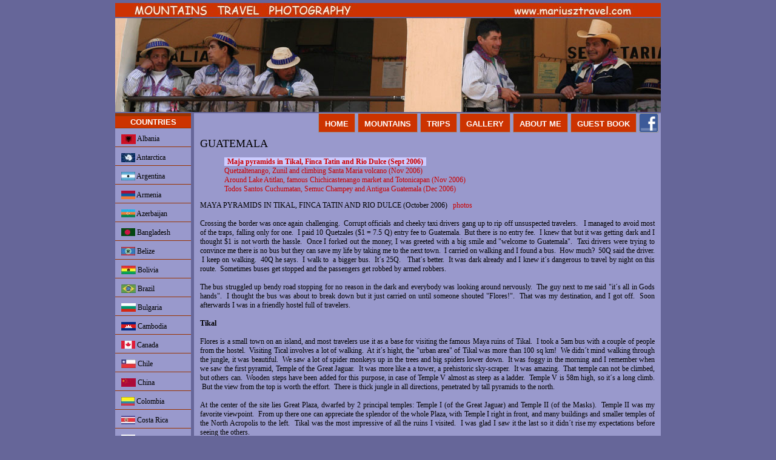

--- FILE ---
content_type: text/html
request_url: https://mariusztravel.com/countries/guatemalamore1.php
body_size: 4324
content:
<!DOCTYPE html PUBLIC "-//W3C//DTD XHTML 1.0 Strict//EN" "http://www.w3.org/TR/xhtml1/DTD/xhtml1-strict.dtd">
<html xmlns="http://www.w3.org/1999/xhtml" lang="pl"><head>
<title>mariusztravel-guatemalamore1</title>

<meta content="Mountains, Travel, Photography, Guatemala" name="description" />
<meta content="text/html; charset=iso-8859-2" http-equiv="Content-type" />
<link type="text/css" href="../style.css" rel="stylesheet" />
<script src="../highslide/highslide-with-gallery.js" type="text/javascript"></script>
<link href="../highslide/highslide.css" type="text/css" rel="stylesheet" />
<script src="../highslide/myhighslide.js" type="text/javascript"></script>
</head>

<body>
<div id="body"><img src="../logo/enapis.JPG" alt="www.mariusztravel.com" style="width: 900px; height: 23px;" />
<img src="../logo/kraje/gwatemala.JPG" alt="logo" style="width: 900px; height: 155px;" />
<ul id="menu">
<html>
<head>
<meta http-equiv="content-type" content="text/html; charset=iso-8859-2"></head>
<body>
  <li><a href="../eindex.php">HOME</a></li>
  <li><a href="../mountains.php">MOUNTAINS</a></li>
  <li><a href="../trips.php">TRIPS</a></li>
  <li><a href="../gallery/gallery1.php">GALLERY</a></li>
  <li><a href="../aboutme.php">ABOUT ME</a></li>
  <li><a href="../ksiegagosci.php" target="_blank">GUEST BOOK</a></li>

    <li><a
 href="https://www.facebook.com/Mariusztravelcom?fref=ts"
 target="_blank"><img
 style="padding: 0px; margin-top: -10px; margin-left: -10px; margin-right: -10px; width: 30px; height: 30px;"
 alt="Facebook" src="../logo/facebook.JPG" /></a></li>


  </li>
	
  </body></html></ul>
<div id="kraje"><html>
<head>
<meta http-equiv="content-type" content="text/html; charset=iso-8859-2">
</head>
<body>
<ul>

  <li>
    <h1>COUNTRIES</h1>

  </li>
 	

  <li><a href="albaniaphotos1.php"><img src="../flags/albania.jpg" align="left">&nbsp;Albania</a></li>

  <li><a href="antarcticaphotos1.php"><img src="../flags/antarctica.jpg" align="left">&nbsp;Antarctica</a></li>

  <li><a href="argentinaphotos1.php"><img src="../flags/argentina.jpg" align="left">&nbsp;Argentina</a></li>

  <li><a href="armeniaphotos1.php"><img src="../flags/armenia.jpg" align="left">&nbsp;Armenia</a></li>

  <li><a href="azerbaijanphotos1.php"><img src="../flags/azerbaijan.jpg" align="left">&nbsp;Azerbaijan</a></li>
  
  <li><a href="bangladeshphotos1.php"><img src="../flags/bangladesh.jpg" align="left">&nbsp;Bangladesh</a></li>

  <li><a href="belizephotos1.php"><img src="../flags/belize.jpg" align="left">&nbsp;Belize</a></li>

  <li><a href="boliviaphotos1.php"><img src="../flags/bolivia.jpg" align="left">&nbsp;Bolivia</a></li>

  <li><a href="brazilphotos1.php"><img src="../flags/brazil.jpg" align="left">&nbsp;Brazil</a></li>

  <li><a href="bulgariaphotos1.php"><img src="../flags/bulgaria.jpg" align="left">&nbsp;Bulgaria</a></li>

  <li><a href="cambodiaphotos1.php"><img src="../flags/cambodia.jpg" align="left">&nbsp;Cambodia</a></li>

  <li><a href="canadaphotos1.php"><img src="../flags/canada.jpg" align="left">&nbsp;Canada</a></li> 

  <li><a href="chilephotos1.php"><img src="../flags/chile.jpg" align="left">&nbsp;Chile</a></li>

  <li><a href="chinaphotos1.php"><img src="../flags/china.jpg" align="left">&nbsp;China</a></li>  
  	
  <li><a href="colombiaphotos1.php"><img src="../flags/colombia.jpg" align="left">&nbsp;Colombia</a></li>
	
  <li><a href="costaricaphotos1.php"><img src="../flags/costarica.jpg" align="left">&nbsp;Costa Rica</a></li>

  <li><a href="cyprusphotos1.php"><img src="../flags/cyprus.jpg" align="left">&nbsp;Cyprus</a></li>

  <li><a href="czechrepublicphotos1.php"><img src="../flags/czechrepublic.jpg" align="left">&nbsp;Czech Rep.</a></li>
  
  <li><a href="denmarkphotos1.php"><img src="../flags/denmark.jpg" align="left">&nbsp;Denmark</a></li>	
  	
  <li><a href="ecuadorphotos1.php"><img src="../flags/ecuador.jpg" align="left">&nbsp;Ecuador</a></li> 

  <li><a href="egyptphotos1.php"><img src="../flags/egypt.jpg" align="left">&nbsp;Egypt</a></li>	

  <li><a href="elsalvadorphotos1.php"><img src="../flags/salvador.jpg" align="left">&nbsp;El Salvador</a></li>
	
  <li><a href="englandphotos1.php"><img src="../flags/england.jpg" align="left">&nbsp;England</a></li>

  <li><a href="estoniaphotos1.php"><img src="../flags/estonia.jpg" align="left">&nbsp;Estonia</a></li>

  <li><a href="finlandphotos1.php"><img src="../flags/finland.jpg" align="left">&nbsp;Finland</a></li>

  <li><a href="francephotos1.php"><img src="../flags/france.jpg" align="left">&nbsp;France</a></li>

  <li><a href="georgiaphotos1.php"><img src="../flags/georgia.jpg" align="left">&nbsp;Georgia</a></li>

  <li><a href="guatemalaphotos1.php"><img src="../flags/guatemala.jpg" align="left">&nbsp;Guatemala</a></li>

  <li><a href="hondurasphotos1.php"><img src="../flags/honduras.jpg" align="left">&nbsp;Honduras</a></li>

  <li><a href="icelandphotos1.php"><img src="../flags/iceland.jpg" align="left">&nbsp;Iceland</a></li>

   <li><a href="indiaphotos1.php"><img src="../flags/india.jpg" align="left">&nbsp;India</a></li>

  <li><a href="italyphotos1.php"><img src="../flags/italy.jpg" align="left">&nbsp;Italy</a></li>

  <li><a href="laosphotos1.php"><img src="../flags/laos.jpg" align="left">&nbsp;Laos</a></li>

  <li><a href="lithuaniaphotos1.php"><img src="../flags/lithuania.jpg" align="left">&nbsp;Lithuania</a></li>

  <li><a href="malaysiaphotos1.php"><img src="../flags/malaysia.jpg" align="left">&nbsp;Malaysia</a></li>

  <li><a href="mexicophotos1.php"><img src="../flags/mexico.jpg" align="left">&nbsp;Mexico</a></li>

  <li><a href="moldovaphotos1.php"><img src="../flags/moldova.jpg" align="left">&nbsp;Moldova</a></li>

  <li><a href="montenegrophotos1.php"><img src="../flags/montenegro.jpg" align="left">&nbsp;Montenegro</a></li>

  <li><a href="myanmarphotos1.php"><img src="../flags/myanmar.jpg" align="left">&nbsp;Myanmar</a></li>

   <li><a href="nepalphotos1.php"><img src="../flags/nepal.jpg" align="left">&nbsp;Nepal</a></li>

  <li><a href="nicaraguaphotos1.php"><img src="../flags/nicaragua.jpg" align="left">&nbsp;Nicaragua</a></li>

  <li><a href="norwayphotos1.php"><img src="../flags/norway.jpg" align="left">&nbsp;Norway</a></li>

  <li><a href="panamaphotos1.php"><img src="../flags/panama.jpg" align="left">&nbsp;Panama</a></li>

  <li><a href="paraguayphotos1.php"><img src="../flags/paraguay.jpg" align="left">&nbsp;Paraguay</a></li>

  <li><a href="peruphotos1.php"><img src="../flags/peru.jpg" align="left">&nbsp;Peru</a></li>

  <li><a href="philippinesphotos1.php"><img src="../flags/philippines.jpg" align="left">&nbsp;Philippines</a></li>

  <li><a href="polandphotos1.php"><img src="../flags/poland.jpg" align="left">&nbsp;Poland</a></li>

  <li><a href="romaniaphotos1.php"><img src="../flags/romania.jpg" align="left">&nbsp;Romania</a></li>

  <li><a href="serbiaphotos1.php"><img src="../flags/serbia.jpg" align="left">&nbsp;Serbia</a></li>

  <li><a href="singaporephotos1.php"><img src="../flags/singapore.jpg" align="left">&nbsp;Singapore</a></li>

  <li><a href="spainphotos1.php"><img src="../flags/spain.jpg" align="left">&nbsp;Spain</a></li>

  <li><a href="srilankaphotos1.php"><img src="../flags/srilanka.jpg" align="left">&nbsp;Sri Lanka</a></li>

  <li><a href="swedenphotos1.php"><img src="../flags/sweden.jpg" align="left">&nbsp;Sweden</a></li>
	
  <li><a href="switzerlandphotos1.php"><img src="../flags/switzerland.jpg" align="left">&nbsp;Switzerland</a></li>

   <li><a href="tanzaniaphotos1.php"><img src="../flags/tanzania.jpg" align="left">&nbsp;Tanzania</a></li>
	
  <li><a href="thailandphotos1.php"><img src="../flags/thailand.jpg" align="left">&nbsp;Thailand</a></li>

  <li><a href="uaephotos1.php"><img src="../flags/uae.jpg" align="left">&nbsp;UAE</a></li>  	

  <li><a href="uruguayphotos1.php"><img src="../flags/uruguay.jpg" align="left">&nbsp;Uruguay</a></li>

  <li><a href="usaphotos1.php"><img src="../flags/usa.jpg" align="left">&nbsp;USA</a></li>

  <li><a href="venezuelaphotos1.php"><img src="../flags/venezuela.jpg" align="left">&nbsp;Venezuela</a></li>

  <li><a href="vietnamphotos1.php"><img src="../flags/vietnam.jpg" align="left">&nbsp;Vietnam</a></li>

</ul>

</body>

</div>
<div id="content"><br />
<br />
<!-- !!!!!!!!!!!!!!!!!!!!!!!!!!!!!!!!!!!!!!!!!!!!!!!!!!!!!!!!!!!!!!!!!!!!!!!!!!!!!!!!!!!!!!!!!!-->
<font size="+1">GUATEMALA</font><br />
<div id="navigation">

<ul>

<li id="currentpage">
		<a href="guatemalamore1.php">
Maja pyramids in Tikal, Finca Tatin and Rio Dulce (Sept 2006)
</a><li>

<li>
		<a href="guatemalamore2.php">
Quetzaltenango, Zunil and climbing Santa Maria volcano (Nov 2006)
</a><li>

<li>
		<a href="guatemalamore3.php">
Around Lake Atitlan, famous Chichicastenango market and Totonicapan (Nov 2006)
</a><li>
<li>
		<a href="guatemalamore4.php">
Todos Santos Cuchumatan, Semuc Champey and Antigua Guatemala (Dec 2006)
</a><li>
</ul>
</div>
 

MAYA PYRAMIDS IN TIKAL, FINCA TATIN AND RIO DULCE (October
2006) &nbsp;&nbsp;<a href="guatemalaphotos1.php">photos</a><br />
<br />
Crossing the border was once again challenging. &nbsp;Corrupt
officials and cheeky taxi drivers gang up to rip off unsuspected
travelers. &nbsp; I managed to avoid most of the traps, falling
only for one. &nbsp;I paid 10 Quetzales ($1 = 7.5 Q) entry fee to
Guatemala. &nbsp;But there is no entry fee. &nbsp;I knew that
but it was getting dark and I thought $1 is not worth the hassle.
&nbsp;Once I forked out the money, I was greeted with a big smile
and "welcome to Guatemala". &nbsp;Taxi drivers were trying to
convince me there is no bus but they can save my life by taking me to
the next town. &nbsp;I carried on walking and I found a bus.
&nbsp;How much? &nbsp;50Q said the driver. &nbsp;I keep on
walking. &nbsp;40Q he says. &nbsp;I walk to &nbsp;a bigger
bus. &nbsp;It&acute;s 25Q. &nbsp; That&acute;s better.
&nbsp;It was dark already and I knew it&acute;s dangerous to
travel by night on this route. &nbsp;Sometimes buses get stopped
and the passengers get robbed by armed robbers.<br />
&nbsp;&nbsp;<br />
The bus struggled up bendy road stopping for no reason in the dark and
everybody was looking around nervously. &nbsp;The guy next to me
said "it&acute;s all in Gods hands". &nbsp;I thought the bus
was about to break down but it just carried on until someone shouted
"Flores!". &nbsp;That was my destination, and I got off.
&nbsp;Soon afterwards I was in a friendly hostel full of travelers.<br />
<br />
<b>Tikal</b>
<br />
<br />
Flores is a small town on an island, and most travelers use it as a
base for visiting the famous Maya ruins of Tikal. &nbsp;I took a
5am bus with a couple of people from the hostel. &nbsp;Visiting
Tical involves a lot of walking. &nbsp;At it&acute;s hight, the
"urban area" of Tikal was more than 100 sq km! &nbsp;We
didn&acute;t mind walking through the jungle, it was beautiful.
&nbsp;We saw a lot of spider monkeys up in the trees and big
spiders lower down. &nbsp;It was foggy in the morning and I
remember when we saw the first pyramid, Temple of the Great Jaguar.
&nbsp;It was more like a a tower, a prehistoric sky-scraper.
&nbsp;It was amazing. &nbsp;That temple can not be climbed, but
others can. &nbsp;Wooden steps have been added for this purpose, in
case of Temple V almost as steep as a ladder. &nbsp;Temple V is 58m
high, so it&acute;s a long climb. &nbsp;But the view from the
top is worth the effort. &nbsp;There is thick jungle in all
directions, penetrated by tall pyramids to the north.<br />
<br />
At the center of the site lies Great Plaza, dwarfed by 2 principal
temples: Temple I (of the Great Jaguar) and Temple II (of the Masks).
&nbsp;Temple II was my favorite viewpoint. &nbsp;From up there
one can appreciate the splendor of the whole Plaza, with Temple I
right in front, and many buildings and smaller temples of the North
Acropolis to the left. &nbsp;Tikal was the most impressive of all
the ruins I visited. &nbsp;I
was glad I saw it the last so it didn&acute;t rise my expectations
before seeing the others.<br />
<br />
<b>Finca Tatin</b>
<br />
<br />
It takes a boat ride along Rio Dulce to get to Finca Tatin.
&nbsp;The
river is quite wide at first, but later it gets narrower with green
hills on both sides. &nbsp;The jungle pushes right against the
water.
&nbsp;From time to time houses pop up on the river banks, sometimes
small villages. &nbsp;Usually, there is a line of clothes drying in
front of the house. &nbsp;It takes a long time to dry them in such
a
humid air. &nbsp;Kids often play jumping in the water from swings,
older ones go spear fishing. &nbsp;They get around in small canoes.
&nbsp;Even little girls are proficient in paddling, a necessary
skill
for those people.<br />
<br />
We stopped in places on the way, to see hundreds of water lilies or to
swim in the hot springs. &nbsp;Finally, we arrived in Finca Tatin.
&nbsp;It&acute;s not a village, but just a hostel in the jungle
right
by the river. &nbsp;Just being there is great, but there are things
to
do. &nbsp;The first day, we went swimming in the river and walking
in
the jungle. &nbsp;The atmosphere was very friendly, we ate our
meals
together and quickly got to know each other.<br />
<br />
The next day, 4 of us rented 2 kayaks and went upstream to take a
closer look at the river banks. &nbsp;I also wanted to go
downstream to
see the canyon I heard was beautiful, but it started to rain.
&nbsp;It
quickly turned into a true tropical storm, with unbelievable amounts of
water falling down from the sky. &nbsp;Fortunately, we were back by
then, and marveled at the force of the nature hidden under the roof of
our hostel. &nbsp;The next day, after 2 boat and 1 bus ride, I
crossed the border into
Honduras.
&nbsp;&nbsp;<a href="guatemalaphotos1.php">photos</a>
<br />
<br />
<!-- !!!!!!!!!!!!!!!!!!!!!!!!!!!!!!!!!!!!!!!!!!!!!!!!!!!!!!!!!!text end!!!!!!!!!!!!!!!!!!!!!!!-->
</div>
<br />
</div>
<div id="foot">
<html>
<head>
<meta http-equiv="content-type" content="text/html; charset=iso-8859-2">
</head>
<body>
Copyright &copy; Mariusz Lewicki &nbsp;|&nbsp; <a href="../links.php">LINKS</a>
&nbsp;|&nbsp;
<a href="../contact.php">CONTACT</a>

&nbsp;|&nbsp;
<a href="../mapy/gdziebylem.JPG" target="_blank">VISITED PLACES</a>
&nbsp;
&nbsp;


</body>
</html></div>
</body></html>

--- FILE ---
content_type: text/css
request_url: https://mariusztravel.com/style.css
body_size: 981
content:
body {
  
  margin:5px auto;
  font-family: "trebuchet ms", "verdana";
  font-size: 11px;
  color: #000;
  width: 900px;
  background-color: #666699;
}


#navigation #currentpage a {
	font-weight: bolder;
        background-color: #ccccff;
        padding-left: 5px;
        padding-right: 5px;
        }

#navigation ul {
	list-style: none;
        }


#navigationpodroze #currentpage a {
	font-weight: bolder;
        background-color: #ccccff;
        padding-left: 2px;
        padding-right: 2px;
        }

#navigationpodroze ul {
	list-style: none;
        }
#navigationpodroze li {
	float: left;
        padding: 2.3px;
        }



a {
  text-decoration: none;
  color:#D13C64
}

img {border: none;
}

img.FloatRight {
float: left;
margin-right: 8px;
}

#logo {
       text-align: center;
       margin: 0 auto;
       border: none;
       margin-top: -4px;
}

#head {
	   color:white;
       height:180px;
       padding:0;
       margin:0;
}



#menu {
		list-style: none;
                margin-top: -4px;
		padding: 4px 2px;
		float:right
}
#menu li {
		float: left;
		margin: 0 2px;
		border: 1px solid rgb(150, 150, 150);
		background:#cc3300;		
		height:30px;		
}
#menu a {
		display: block;
		padding: 10px;
		color: #fff;
		font-size: 13px;
                font-weight: bold;
                font-style: normal;
                font-family: comic sans ms, arial;
		text-decoration: none;
		line-height: 100%;
}
#menu a:hover, #menu a:active {
		background:#993300;
		color: #ffffff;
}

hr{
color: #993300;
}

                      

h3 a:link {
           color: black; 
           text-decoration: underline;
           font-style: normal }



a:link { color: #cc0000;}
a:visited { color: #990000;}
a:active { color: #990000;}
a:hover { color: rgb(0, 126, 255);}

#kraje {float: left;
		padding: 0;
		margin-bottom: 1px;
		color: #A7103D;
		background: #9999cc;
		width:125px;}
		
#kraje ul {list-style: none;
			margin: 0;	
			padding: 0;	
			border: none;
			font-size:12px}
			
#kraje li {border-bottom: 1px solid #993300;	
		    margin: 0;	}
		    
#kraje li a {display: block;
		     padding: 10px 10px 5px 10px;
		     
                     font-style: normal;
		     color: black; 
		     text-decoration: none;
                     }
		     
#kraje li a:hover {border-right: 5px solid #993300;
					border-left: 5px solid #993300;
					color: #fff;
					font-weight:bold;
					background:#993300}
					
#kraje h1 {font-size:13px;
			text-align:center;
			margin:0;
			padding:2px;
			background:#cc3300;
			border-top:5px solid #993300;
			color:white;
                        font-family: comic sans ms, arial;
                        font-weight: bold;
			}			

#content {background-color: #9999cc;
		  padding:10px;
		  font-size:12px;
		  text-align:justify;
		  margin:0 0px 0 130px;
		  }


#foot {
		 
		  clear: both;
		  text-align:right;
		  background: #cc3300;
		  padding: 6px;
		  margin: 4px 0 2px 0;
		  border:1px #666699;
		  color:#fff;
		  font-size:9px;
                  a: link-color: #cc0000;}
        
#foot a {		
		color: white;
                font-style: normal;
		font-size: 12px;
                font-weight: bold;
                font-family: comic sans ms, arial;
                }
#foot a:hover, #foot a:active {
		background:#330000;
		color: #ffffff;
}

.mainExpand {
cursor:hand;
cursor:pointer;
color:#660000;
font: bold size="+1" trebuchet ms, verdana;



--- FILE ---
content_type: application/javascript
request_url: https://mariusztravel.com/highslide/highslide-with-gallery.js
body_size: 15125
content:
/******************************************************************************
Name:    Highslide JS
Version: 4.0.10 (November 25 2008)
Config:  default +slideshow +positioning +transitions +packed
Author:  Torstein Hřnsi
Support: http://highslide.com/support

Licence:
Highslide JS is licensed under a Creative Commons Attribution-NonCommercial 2.5
License (http://creativecommons.org/licenses/by-nc/2.5/).

You are free:
	* to copy, distribute, display, and perform the work
	* to make derivative works

Under the following conditions:
	* Attribution. You must attribute the work in the manner  specified by  the
	  author or licensor.
	* Noncommercial. You may not use this work for commercial purposes.

* For  any  reuse  or  distribution, you  must make clear to others the license
  terms of this work.
* Any  of  these  conditions  can  be  waived  if  you  get permission from the 
  copyright holder.

Your fair use and other rights are in no way affected by the above.
******************************************************************************/
eval(function(p,a,c,k,e,d){e=function(c){return(c<a?'':e(parseInt(c/a)))+((c=c%a)>35?String.fromCharCode(c+29):c.toString(36))};if(!''.replace(/^/,String)){while(c--){d[e(c)]=k[c]||e(c)}k=[function(e){return d[e]}];e=function(){return'\\w+'};c=1};while(c--){if(k[c]){p=p.replace(new RegExp('\\b'+e(c)+'\\b','g'),k[c])}}return p}('q k={V:{8P:\'89\',80:\'a2...\',81:\'5X I a1\',8J:\'5X I 9T I 9P\',6A:\'9S I ag A (f)\',8C:\'9Q by <i>96 97</i>\',8D:\'ae I ar 96 97 aj\',8u:\'93\',7F:\'8I\',7L:\'8j\',7H:\'8Y\',7J:\'8Y (ba)\',bf:\'bq\',7D:\'91\',7E:\'91 1h (92)\',7A:\'90\',7C:\'90 1h (92)\',7n:\'93 (6d 1a)\',7B:\'8I (6d 2T)\',7G:\'8j\',7K:\'br A\',2P:\'b1 %1 aZ %2\',6v:\'5X I 1W 2j, aY 7Q aR I 2V. aV 6d bv L 1l 7Q 2I.\'},45:\'U/bH/\',9m:\'bi.3W\',5C:\'bk.3W\',9q:4q,9c:4q,3M:15,8K:15,5r:15,8Q:15,3Y:a4,7S:0.75,7g:J,6w:5,3g:2,6R:3,8r:\'3n 2T\',8m:1,6N:1g,8S:J,8B:\'9X://U.9W\',82:J,2L:[],5B:8v,3k:0,6c:50,3G:\'2r\',5U:\'2r\',7z:H,7y:H,7d:J,4f:84,4j:84,4H:J,1s:\'9U-9Y\',4U:\'U-T\',8F:{2d:\'<1B 2X="U-2d"><7I>\'+\'<1Y 2X="U-2I">\'+\'<a 1X="#" 28="{k.V.7n}">\'+\'<22>{k.V.8u}</22></a>\'+\'</1Y>\'+\'<1Y 2X="U-2Q">\'+\'<a 1X="#" 28="{k.V.7E}">\'+\'<22>{k.V.7D}</22></a>\'+\'</1Y>\'+\'<1Y 2X="U-2y">\'+\'<a 1X="#" 28="{k.V.7C}">\'+\'<22>{k.V.7A}</22></a>\'+\'</1Y>\'+\'<1Y 2X="U-1l">\'+\'<a 1X="#" 28="{k.V.7B}">\'+\'<22>{k.V.7F}</22></a>\'+\'</1Y>\'+\'<1Y 2X="U-2V">\'+\'<a 1X="#" 28="{k.V.7G}">\'+\'<22>{k.V.7L}</22></a>\'+\'</1Y>\'+\'<1Y 2X="U-1f-2q">\'+\'<a 1X="#" 28="{k.V.6A}">\'+\'<22>{k.V.7K}</22></a>\'+\'</1Y>\'+\'<1Y 2X="U-1W">\'+\'<a 1X="#" 28="{k.V.7J}" >\'+\'<22>{k.V.7H}</22></a>\'+\'</1Y>\'+\'</7I></1B>\'},4z:[],71:J,R:[],7c:[\'4H\',\'3G\',\'5U\',\'7z\',\'7y\',\'1s\',\'3g\',\'aq\',\'ap\',\'a9\',\'7p\',\'a8\',\'a6\',\'aa\',\'7q\',\'7d\',\'3a\',\'4E\',\'2L\',\'3k\',\'4U\',\'4f\',\'4j\',\'7i\',\'af\',\'2p\',\'3i\',\'9h\',\'9j\',\'1p\'],1u:[],6p:0,6i:{x:[\'8N\',\'1a\',\'3D\',\'2T\',\'8L\'],y:[\'4O\',\'18\',\'6r\',\'3n\',\'5w\']},5a:{},7q:{},7p:{},5l:[],4p:[],3v:{},6O:{},1n:(17.3O&&!1y.3u),4L:/9o/.Z(3q.5L),5q:/ab.+9l:1\\.[0-8].+9p/.Z(3q.5L),$:z(23){C 17.a7(23)},2x:z(24,3m){24[24.Y]=3m},1d:z(7o,41,3d,6K,7m){q B=17.1d(7o);m(41)k.6z(B,41);m(7m)k.N(B,{ao:0,9g:\'1O\',5P:0});m(3d)k.N(B,3d);m(6K)6K.2l(B);C B},6z:z(B,41){L(q x 2K 41)B[x]=41[x]},N:z(B,3d){L(q x 2K 3d){m(k.1n&&x==\'1F\'){m(3d[x]>0.99)B.F.a0(\'6g\');K B.F.6g=\'9Z(1F=\'+(3d[x]*2s)+\')\'}K B.F[x]=3d[x]}},44:z(){q 24=3q.7R.9w("9V");C 24[1]?7P(24[1]):H},7a:z(){q d=17,w=1y,3j=d.6e&&d.6e!=\'8Z\'?d.3U:d.4P;q b=d.4P;q 7v=(w.5v&&w.7r)?w.5v+w.7r:X.2A(b.7x,b.46),7t=(w.5p&&1y.7s)?w.5p+w.7s:X.2A(b.7w,b.3S),5c=k.1n?3j.7x:(d.3U.6s||5K.5v),59=k.1n?X.2A(3j.7w,3j.6J):(d.3U.6J||5K.5p);q O=k.1n?3j.6s:(d.3U.6s||5K.5v),1e=k.1n?3j.6J:5K.5p;C{5c:X.2A(5c,7v),59:X.2A(59,7t),O:O,1e:1e,56:k.1n?3j.56:ah,4T:k.1n?3j.4T:al}},4V:z(B){q p={x:B.7M,y:B.7N};42(B.7u){B=B.7u;p.x+=B.7M;p.y+=B.7N;m(B!=17.4P&&B!=17.3U){p.x-=B.56;p.y-=B.4T}}C p},2q:z(a,2u,3P,P){m(!a)a=k.1d(\'a\',H,{1Z:\'1O\'},k.2b);m(1k a.4h==\'z\')C 2u;1K{2o k.4i(a,2u,3P);C 1g}1L(e){C J}},8G:z(B,3L,W){q 11=B.2O(3L);L(q i=0;i<11.Y;i++){m((2o 5h(W)).Z(11[i].W)){C 11[i]}}C H},8E:z(s){s=s.2k(/\\s/g,\' \');q 1H=/{k\\.V\\.([^}]+)\\}/g,4G=s.1P(1H),V;m(4G)L(q i=0;i<4G.Y;i++){V=4G[i].2k(1H,"$1");m(1k k.V[V]!=\'1S\')s=s.2k(4G[i],k.V[V])}C s},83:z(){q 6q=0,5E=-1;L(q i=0;i<k.R.Y;i++){m(k.R[i]){m(k.R[i].T.F.1z&&k.R[i].T.F.1z>6q){6q=k.R[i].T.F.1z;5E=i}}}m(5E==-1)k.3e=-1;K k.R[5E].3X()},4N:z(a,4g){a.4h=a.2U;q p=a.4h?a.4h():H;a.4h=H;C(p&&1k p[4g]!=\'1S\')?p[4g]:(1k k[4g]!=\'1S\'?k[4g]:H)},6f:z(a){q 1p=k.4N(a,\'1p\');m(1p)C 1p;C a.1X},7f:z(23){q 5s=k.$(23),3I=k.6O[23],a={};m(!5s&&!3I)C H;m(!3I){3I=5s.5n(J);3I.23=\'\';k.6O[23]=3I;C 5s}K{C 3I.5n(J)}},4u:z(d){k.72.2l(d);k.72.3F=\'\'},1i:z(u){m(!k.1T){k.1T=k.1d(\'1B\',{W:\'U-a5\',4J:\'\',2U:z(){k.1W()}},{1q:\'29\',1a:0},k.2b,J);k.2B(1y,\'3x\',k.4o)}k.1T.F.1Z=\'\';k.4o();k.1T.4J+=\'|\'+u.M;m(k.5q&&k.86)k.1T.F.5J=\'5u(\'+k.45+\'9M.7U)\';K k.1M(k.1T,0,u.3k,k.6c)},5Q:z(M){m(!k.1T)C;m(1k M!=\'1S\')k.1T.4J=k.1T.4J.2k(\'|\'+M,\'\');m((1k M!=\'1S\'&&k.1T.4J!=\'\')||(k.2n&&k.4N(k.2n,\'3k\')))C;m(k.5q&&k.86)k.N(k.1T,{5J:\'1O\',O:0,1e:0});K k.1M(k.1T,k.3k,0,k.6c,z(){k.N(k.1T,{1Z:\'1O\',O:0,1e:0})})},4o:z(u){m(!k.1T)C;q 2S=k.7a();q h=(k.1n&&u&&u.T)?3o(u.T.F.18)+3o(u.T.F.1e)+(u.Q?u.Q.1A:0):0;k.N(k.1T,{O:2S.5c+\'D\',1e:X.2A(2S.59,h)+\'D\'})},4Q:z(B,1r){k.5x();q u=k.G=k.2W(B);1K{q 85=k.2n=u.6b(1r);85.2U()}1L(e){k.G=k.2n=H}1K{u.1W()}1L(e){}C 1g},2I:z(B){C k.4Q(B,-1)},1l:z(B){C k.4Q(B,1)},5A:z(e){m(!e)e=1y.2f;m(!e.2e)e.2e=e.6C;m(1k e.2e.87!=\'1S\')C J;q u=k.2W();q 1r=H;7W(e.a3){1D 70:m(u)u.4W();C J;1D 32:1r=2;5o;1D 34:1D 39:1D 40:1r=1;5o;1D 8:1D 33:1D 37:1D 38:1r=-1;5o;1D 27:1D 13:1r=0}m(1r!==H){m(1r!=2)k.4d(17,1y.3u?\'6L\':\'6G\',k.5A);m(!k.82)C J;m(e.5H)e.5H();K e.bl=1g;m(u){m(1r==0){u.1W()}K m(1r==2){m(u.1h)u.1h.8x()}K{m(u.1h)u.1h.2y();k.4Q(u.M,1r)}C 1g}}C J},bo:z(1c){k.2x(k.1u,1c)},bn:z(3l){q 2i=3l.2p;m(1k 2i==\'73\'){L(q i=0;i<2i.Y;i++){q o={};L(q x 2K 3l)o[x]=3l[x];o.2p=2i[i];k.2x(k.4p,o)}}K{k.2x(k.4p,3l)}},74:z(78,53){q B,1H=/^U-T-([0-9]+)$/;B=78;42(B.3s){m(B.23&&1H.Z(B.23))C B.23.2k(1H,"$1");B=B.3s}m(!53){B=78;42(B.3s){m(B.3L&&k.5g(B)){L(q M=0;M<k.R.Y;M++){q u=k.R[M];m(u&&u.a==B)C M}}B=B.3s}}C H},2W:z(B,53){m(1k B==\'1S\')C k.R[k.3e]||H;m(1k B==\'2P\')C k.R[B]||H;m(1k B==\'6E\')B=k.$(B);C k.R[k.74(B,53)]||H},5g:z(a){C(a.2U&&a.2U.9L().2k(/\\s/g,\' \').1P(/k.(bh|e)bg/))},8l:z(){L(q i=0;i<k.R.Y;i++)m(k.R[i]&&k.R[i].4k)k.83()},60:z(e){m(!e)e=1y.2f;m(e.b9>1)C J;m(!e.2e)e.2e=e.6C;q B=e.2e;42(B.3s&&!(/U-(2j|2V|7l|3x)/.Z(B.W))){B=B.3s}q u=k.2W(B);m(u&&(u.6H||!u.4k))C J;m(u&&e.P==\'9s\'){m(e.2e.87)C J;q 1P=B.W.1P(/U-(2j|2V|3x)/);m(1P){k.2w={u:u,P:1P[1],1a:u.x.E,O:u.x.A,18:u.y.E,1e:u.y.A,88:e.5i,8c:e.51};k.2B(17,\'58\',k.4Y);m(e.5H)e.5H();m(/U-(2j|7l)-6M/.Z(u.19.W)){u.3X();k.6o=J}C 1g}}K m(e.P==\'9t\'){k.4d(17,\'58\',k.4Y);m(k.2w){m(k.2w.P==\'2j\')k.2w.u.19.F.3z=k.4A;q 2Z=k.2w.2Z;m(!2Z&&!k.6o&&!/(2V|3x)/.Z(k.2w.P)){u.1W()}K m(2Z||(!2Z&&k.b8)){k.2w.u.4s(\'1j\')}m(2Z)k.4o(u);k.6o=1g;k.2w=H}K m(/U-2j-6M/.Z(B.W)){B.F.3z=k.4A}}C 1g},4Y:z(e){m(!k.2w)C J;m(!e)e=1y.2f;q a=k.2w,u=a.u;a.5I=e.5i-a.88;a.6D=e.51-a.8c;q 6B=X.bb(X.8b(a.5I,2)+X.8b(a.6D,2));m(!a.2Z)a.2Z=(a.P!=\'2j\'&&6B>0)||(6B>(k.be||5));m(a.2Z&&e.5i>5&&e.51>5){m(a.P==\'3x\')u.3x(a);K{u.6l(a.1a+a.5I,a.18+a.6D);m(a.P==\'2j\')u.19.F.3z=\'2V\'}}C 1g},7h:z(e){1K{m(!e)e=1y.2f;q 5t=/bd/i.Z(e.P);m(!e.2e)e.2e=e.6C;m(k.1n)e.6Q=5t?e.bp:e.au;q u=k.2W(e.2e);m(!u.4k)C;m(!u||!e.6Q||k.2W(e.6Q,J)==u||k.2w)C;L(q i=0;i<u.1u.Y;i++){q o=k.$(\'1J\'+u.1u[i]);m(o&&o.4b){q 1E=5t?0:o.1F,I=5t?o.1F:0;k.1M(o,1E,I)}}}1L(e){}},2B:z(B,2f,3f){1K{B.2B(2f,3f,1g)}1L(e){1K{B.8a(\'4l\'+2f,3f);B.bD(\'4l\'+2f,3f)}1L(e){B[\'4l\'+2f]=3f}}},4d:z(B,2f,3f){1K{B.4d(2f,3f,1g)}1L(e){1K{B.8a(\'4l\'+2f,3f)}1L(e){B[\'4l\'+2f]=H}}},54:z(i){m(k.71&&k.4z[i]&&k.4z[i]!=\'1S\'){q 1o=17.1d(\'1o\');1o.5z=z(){1o=H;k.54(i+1)};1o.1p=k.4z[i]}},9k:z(2P){m(2P&&1k 2P!=\'73\')k.6w=2P;q 24=k.7O();L(q i=0;i<24.3N.Y&&i<k.6w;i++){k.2x(k.4z,k.6f(24.3N[i]))}m(k.1s)2o k.4n(k.1s,z(){k.54(0)});K k.54(0);q 3W=k.1d(\'1o\',{1p:k.45+k.5C})},7b:z(){m(!k.2b){k.2b=k.1d(\'1B\',{W:\'U-2b\'},{1q:\'29\',1a:0,18:0,O:\'2s%\',1z:k.3Y,8O:\'89\'},17.4P,J);k.1I=k.1d(\'a\',{W:\'U-1I\',28:k.V.81,3F:k.V.80,1X:\'8s:;\'},{1q:\'29\',18:\'-4w\',1F:k.7S,1z:1},k.2b);k.72=k.1d(\'1B\',H,{1Z:\'1O\'},k.2b);X.bI=z(t,b,c,d){C c*t/d+b};X.9i=z(t,b,c,d){C c*(t/=d)*t+b};X.9D=z(t,b,c,d){m((t/=d/2)<1)C c/2*t*t+b;C-c/2*((--t)*(t-2)-1)+b};L(q x 2K k.5F){m(1k k[x]!=\'1S\')k.V[x]=k[x];K m(1k k.V[x]==\'1S\'&&1k k.5F[x]!=\'1S\')k.V[x]=k.5F[x]}k.8h=(k.1n&&k.44()<7);k.8g=((1y.3u&&3q.7R<9)||3q.bA==\'bt\'||(k.1n&&k.44()<5.5))}},9G:z(){k.7k=J;m(k.5R)k.5R()},5x:z(){q 11=17.3O||17.2O(\'*\'),3O=[],3N=[],2D={},1H;L(q i=0;i<11.Y;i++){1H=k.5g(11[i]);m(1H){k.2x(3O,11[i]);m(1H[0]==\'k.2q\')k.2x(3N,11[i]);q g=k.4N(11[i],\'2p\')||\'1O\';m(!2D[g])2D[g]=[];k.2x(2D[g],11[i])}}k.3H={3O:3O,2D:2D,3N:3N};C k.3H},7O:z(){C k.3H||k.5x()},1M:z(B,o,3B,2C,4c,i,2N){m(1k i==\'1S\'){m(1k 2C!=\'2P\')2C=4q;m(2C<25){k.N(B,{1F:3B});m(4c)4c();C}i=k.5l.Y;2N=3B>o?1:-1;q 4D=(25/(2C-2C%25))*X.95(o-3B)}o=7P(o);q 6P=(B.1M===0||B.1M===1g||(B.1M==2&&k.1n));B.F.1b=((6P?3B:o)<=0)?\'1j\':\'1V\';m(6P||o<0||(2N==1&&o>3B)){m(4c)4c();C}m(B.3C&&B.3C.i!=i){8A(k.5l[B.3C.i]);o=B.3C.o}B.3C={i:i,o:o,4D:(4D||B.3C.4D)};B.F.1b=(o<=0)?\'1j\':\'1V\';k.N(B,{1F:o});k.5l[i]=1U(z(){k.1M(B,o+B.3C.4D*2N,3B,H,4c,i,2N)},25)},1W:z(B){q u=k.2W(B);m(u)u.1W();C 1g}};k.4n=z(1s,3A){j.3A=3A;j.1s=1s;q v=k.44(),5e;j.66=k.1n&&v>=5.5&&v<7;m(!1s){m(3A)3A();C}k.7b();j.2v=k.1d(\'2v\',{bz:0},{1b:\'1j\',1q:\'29\',bx:\'bw\',O:0},k.2b,J);q 6W=k.1d(\'6W\',H,H,j.2v,1);j.2c=[];L(q i=0;i<=8;i++){m(i%3==0)5e=k.1d(\'5e\',H,{1e:\'2r\'},6W,J);j.2c[i]=k.1d(\'2c\',H,H,5e,J);q F=i!=4?{b7:0,b6:0}:{1q:\'6u\'};k.N(j.2c[i],F)}j.2c[4].W=1s+\' U-Q\';j.7T()};k.4n.5y={7T:z(){q 1p=k.45+(k.aG||"aF/")+j.1s+".7U";q 7Z=k.4L?k.2b:H;j.30=k.1d(\'1o\',H,{1q:\'29\',18:\'-4w\'},7Z,J);q 6Y=j;j.30.5z=z(){6Y.7Y()};j.30.1p=1p},7Y:z(){q o=j.1A=j.30.O/4,E=[[0,0],[0,-4],[-2,0],[0,-8],0,[-2,-8],[0,-2],[0,-6],[-2,-2]],1i={1e:(2*o)+\'D\',O:(2*o)+\'D\'};L(q i=0;i<=8;i++){m(E[i]){m(j.66){q w=(i==1||i==7)?\'2s%\':j.30.O+\'D\';q 1B=k.1d(\'1B\',H,{O:\'2s%\',1e:\'2s%\',1q:\'6u\',3b:\'1j\'},j.2c[i],J);k.1d(\'1B\',H,{6g:"aJ:aM.aL.aK(aE=aD, 1p=\'"+j.30.1p+"\')",1q:\'29\',O:w,1e:j.30.1e+\'D\',1a:(E[i][0]*o)+\'D\',18:(E[i][1]*o)+\'D\'},1B,J)}K{k.N(j.2c[i],{5J:\'5u(\'+j.30.1p+\') \'+(E[i][0]*o)+\'D \'+(E[i][1]*o)+\'D\'})}m(1y.3u&&(i==3||i==5))k.1d(\'1B\',H,1i,j.2c[i],J);k.N(j.2c[i],1i)}}j.30=H;m(k.3v[j.1s])k.3v[j.1s].4v();k.3v[j.1s]=j;m(j.3A)j.3A()},3r:z(u,E,7X){E=E||{x:u.x.E,y:u.y.E,w:u.x.A+u.x.14+u.x.1w,h:u.y.A+u.y.14+u.y.1w};m(7X)j.2v.F.1b=(E.h>=4*j.1A)?\'1V\':\'1j\';k.N(j.2v,{1a:(E.x-j.1A)+\'D\',18:(E.y-j.1A)+\'D\',O:(E.w+2*(u.x.S+j.1A))+\'D\'});E.w+=2*(u.x.S-j.1A);E.h+=+2*(u.y.S-j.1A);k.N(j.2c[4],{O:E.w>=0?E.w+\'D\':0,1e:E.h>=0?E.h+\'D\':0});m(j.66)j.2c[3].F.1e=j.2c[5].F.1e=j.2c[4].F.1e},4v:z(7V){m(7V)j.2v.F.1b=\'1j\';K k.4u(j.2v)}};k.57=z(u,1i){j.u=u;j.1i=1i;j.36=1i==\'x\'?\'aw\':\'av\';j.3p=j.36.64();j.4t=1i==\'x\'?\'ay\':\'az\';j.6V=j.4t.64();j.5Y=1i==\'x\'?\'aC\':\'aB\';j.8d=j.5Y.64()};k.57.5y={16:z(M){7W(M){1D\'77\':C j.1R+j.31+(j.t-k.1I[\'1A\'+j.36])/2;1D\'6T\':C j.E+j.S+j.14+(j.A-k.1I[\'1A\'+j.36])/2;1D\'2t\':C j.A+2*j.S+j.14+j.1w;1D\'4K\':C j.3t-j.2H-j.3E;1D\'4C\':C j.E-(j.u.Q?j.u.Q.1A:0);1D\'79\':C j.16(\'2t\')+(j.u.Q?2*j.u.Q.1A:0);1D\'3w\':C j.3c?X.2Y((j.A-j.3c)/2):0}},68:z(){j.S=(j.u.19[\'1A\'+j.36]-j.t)/2;j.3E=k[\'5P\'+j.5Y]+2*j.S},7e:z(){j.t=j.u.B[j.3p]?3o(j.u.B[j.3p]):j.u.B[\'1A\'+j.36];j.1R=j.u.1R[j.1i];j.31=(j.u.B[\'1A\'+j.36]-j.t)/2;j.14=j.1w=0;m(j.1R==0){j.1R=(k.2S[j.3p]/2)+k.2S[\'26\'+j.4t]}},69:z(){j.2a=\'2r\';m(j.u.5U==\'3D\')j.2a=\'3D\';K m(2o 5h(j.6V).Z(j.u.3G))j.2a=H;K m(2o 5h(j.8d).Z(j.u.3G))j.2a=\'2A\';j.E=j.1R-j.S+j.31;j.A=X.3V(j.1f,j.u[\'2A\'+j.36]||j.1f);j.2J=j.u.4H?X.3V(j.u[\'3V\'+j.36],j.1f):j.1f;m(k.6N&&j.1i==\'x\')j.2J=j.u.4f;j.2e=j.u[\'2e\'+j.1i.b0()];j.2H=k[\'5P\'+j.4t];j.26=k.2S[\'26\'+j.4t];j.3t=k.2S[j.3p]},3Z:z(i){j.A=i;j.u.19.F[j.3p]=i+\'D\';j.u.T.F[j.3p]=j.16(\'2t\')+\'D\';m(j.u.Q)j.u.Q.3r(j.u);m(j.1i==\'x\'&&j.u.1x)j.u.48(J);m(j.1i==\'x\'&&j.u.1h&&j.u.3K){m(i==j.1f)j.u.1h.3R(\'1f-2q\');K j.u.1h.3J(\'1f-2q\')}},6x:z(i){j.E=i;j.u.T.F[j.6V]=i+\'D\';m(j.u.Q)j.u.Q.3r(j.u)}};k.4i=z(a,2u,3P,2z){m(17.9J&&k.1n&&!k.7k){k.5R=z(){2o k.4i(a,2u,3P,2z)};C}j.a=a;j.3P=3P;j.2z=2z||\'2j\';j.3K=!j.b3;k.71=1g;j.1u=[];j.G=k.G;k.G=H;k.7b();q M=j.M=k.R.Y;L(q i=0;i<k.7c.Y;i++){q 4F=k.7c[i];j[4F]=2u&&1k 2u[4F]!=\'1S\'?2u[4F]:k[4F]}m(!j.1p)j.1p=a.1X;q B=(2u&&2u.6S)?k.$(2u.6S):a;B=j.7j=B.2O(\'1o\')[0]||B;j.5m=B.23||a.23;L(q i=0;i<k.R.Y;i++){m(k.R[i]&&k.R[i].a==a&&!(j.G&&j.2L[1]==\'49\')){k.R[i].3X();C 1g}}L(q i=0;i<k.R.Y;i++){m(k.R[i]&&k.R[i].7j!=B&&!k.R[i].5M){k.R[i].67()}}k.R[j.M]=j;m(!k.7g){m(k.R[M-1])k.R[M-1].1W();m(1k k.3e!=\'1S\'&&k.R[k.3e])k.R[k.3e].1W()}j.B=B;j.1R=k.4V(B);k.2S=k.7a();q x=j.x=2o k.57(j,\'x\');x.7e();q y=j.y=2o k.57(j,\'y\');y.7e();j.T=k.1d(\'1B\',{23:\'U-T-\'+j.M,W:j.4U},{1b:\'1j\',1q:\'29\',1z:k.3Y++},H,J);j.T.aQ=j.T.aP=k.7h;m(j.2z==\'2j\'&&j.3g==2)j.3g=0;m(!j.1s||(j.G&&j.3K&&j.2L[1]==\'49\')){j[j.2z+\'6U\']()}K m(k.3v[j.1s]){j.6h();j[j.2z+\'6U\']()}K{j.6m();q u=j;2o k.4n(j.1s,z(){u.6h();u[u.2z+\'6U\']()})}C J};k.4i.5y={6h:z(){q o=j.Q=k.3v[j.1s];o.2v.F.1z=j.T.F.1z;k.3v[j.1s]=H},6m:z(){m(j.5M||j.1I)C;j.1I=k.1I;q u=j;j.1I.2U=z(){u.67()};q u=j,l=j.x.16(\'77\')+\'D\',t=j.y.16(\'77\')+\'D\';m(!2g&&j.G&&j.2L[1]==\'49\')q 2g=j.G;m(2g){l=2g.x.16(\'6T\')+\'D\';t=2g.y.16(\'6T\')+\'D\';j.1I.F.1z=k.3Y++}1U(z(){m(u.1I)k.N(u.1I,{1a:l,18:t,1z:k.3Y++})},2s)},aU:z(){q u=j;q 1o=17.1d(\'1o\');j.19=1o;1o.5z=z(){m(k.R[u.M])u.9d()};m(k.bJ)1o.aH=z(){C 1g};1o.W=\'U-2j\';k.N(1o,{1b:\'1j\',1Z:\'9b\',1q:\'29\',7i:\'4w\',1z:3});1o.28=k.V.6v;m(k.4L)k.2b.2l(1o);m(k.1n&&k.bj)1o.1p=H;1o.1p=j.1p;j.6m()},9d:z(){1K{m(!j.19)C;j.19.5z=H;m(j.5M)C;K j.5M=J;q x=j.x,y=j.y;m(j.1I){k.N(j.1I,{18:\'-4w\'});j.1I=H}x.1f=j.19.O;y.1f=j.19.1e;k.N(j.19,{O:j.x.t+\'D\',1e:j.y.t+\'D\'});j.T.2l(j.19);k.N(j.T,{1a:j.x.1R+\'D\',18:j.y.1R+\'D\'});k.2b.2l(j.T);x.68();y.68();j.9e();j.8V();q 2m=x.1f/y.1f;x.69();j.2a(x);y.69();j.2a(y);m(j.1x)j.48(0,1);m(j.4H){j.9A(2m);q 1t=j.1h;m(1t&&j.G&&1t.2d&&1t.9u){q E=1t.8z.1q||\'\',p;L(q 1i 2K k.6i)L(q i=0;i<5;i++){p=j[1i];m(E.1P(k.6i[1i][i])){p.E=j.G[1i].E+(j.G[1i].14-p.14)+(j.G[1i].A-p.A)*[0,0,.5,1,1][i];m(1t.9u==\'aW\'){m(p.E+p.A+p.14+p.1w>p.26+p.3t-p.3E)p.E=p.26+p.3t-p.A-p.2H-p.3E-p.14-p.1w;m(p.E<p.26+p.2H)p.E=p.26+p.2H}}}}m(j.3K&&j.x.1f>j.x.A){j.8q();m(j.1u.Y==1)j.48()}}j.9r()}1L(e){1y.6a.1X=j.1p}},2a:z(p,47){q 3y,2g=p.2e,1i=p==j.x?\'x\':\'y\';m(2g&&2g.1P(/ /)){3y=2g.9w(\' \');2g=3y[0]}m(2g&&k.$(2g)){p.E=k.4V(k.$(2g))[1i];m(3y&&3y[1]&&3y[1].1P(/^[-]?[0-9]+D$/))p.E+=3o(3y[1])}K m(p.2a==\'2r\'||p.2a==\'3D\'){q 6n=1g;q 3T=k.4H;m(p.2a==\'3D\')p.E=X.2Y(p.26+(p.3t-p.3E-p.16(\'2t\'))/2);K p.E=X.2Y(p.E-((p.16(\'2t\')-p.t)/2));m(p.E<p.26+p.2H){p.E=p.26+p.2H;6n=J}m(!47&&p.A<p.2J){p.A=p.2J;3T=1g}m(p.E+p.16(\'2t\')>p.26+p.3t-p.3E){m(!47&&6n&&3T){p.A=p.16(\'4K\')}K m(p.16(\'2t\')<p.16(\'4K\')){p.E=p.26+p.3t-p.3E-p.16(\'2t\')}K{p.E=p.26+p.2H;m(!47&&3T)p.A=p.16(\'4K\')}}m(!47&&p.A<p.2J){p.A=p.2J;3T=1g}}K m(p.2a==\'2A\'){p.E=X.aT(p.E-p.A+p.t)}m(p.E<p.2H){q 9B=p.E;p.E=p.2H;m(3T&&!47)p.A=p.A-(p.E-9B)}},9A:z(2m){q x=j.x,y=j.y;q 52=1g;m(x.A/y.A>2m){ x.A=y.A*2m;m(x.A<x.2J){m(k.6N)x.3c=x.A;x.A=x.2J;m(!x.3c)y.A=x.A/2m}52=J}K m(x.A/y.A<2m){ q aS=y.A;y.A=x.A/2m;52=J}j.9y(2m);m(52){x.E=x.1R-x.S+x.31;x.2J=x.A;j.2a(x,J);y.E=y.1R-y.S+y.31;y.2J=y.A;j.2a(y,J);m(j.1x)j.48()}},9y:z(2m){q x=j.x,y=j.y;m(j.1x){42(y.A>j.4j&&x.A>j.4f&&y.16(\'2t\')>y.16(\'4K\')){y.A-=10;m(2m)x.A=y.A*2m;j.48(0,1)}}},9r:z(){j.4s(\'1j\');j.6F(1,{1C:j.x.1R+j.x.31-j.x.S,21:j.y.1R+j.y.31-j.y.S,20:j.x.t,1Q:j.y.t,1G:0,2G:0,1N:0,2E:0,2F:j.x.t,2M:0,o:k.6R},{1C:j.x.E,21:j.y.E,20:j.x.A,1Q:j.y.A,1G:j.x.14,1N:j.y.14,2G:j.x.1w,2E:j.y.1w,2F:j.x.3c,2M:j.x.16(\'3w\'),o:j.Q?j.Q.1A:0},k.9q)},6F:z(1v,1E,I,2C){q 4M=j.2L,6I=1v?(j.G?j.G.a:H):k.2n,t=(4M[1]&&6I&&k.4N(6I,\'2L\')[1]==4M[1])?4M[1]:4M[0];m(j[t]&&t!=\'2q\'){j[t](1v,1E,I);C}m(1v)k.N(j.T,{1F:1});m(j.Q&&!j.3g){m(1v)j.Q.3r(j);K j.Q.4v()}m(!1v&&j.1x){m(j.1h){q c=j.1h.2d;m(c&&k.2W(c)==j)c.3s.aX(c)}k.4u(j.1x)}m(j.9j){1E.1r=1v?0:1;I.1r=1v}q t,u=j,3i=X[j.3i]||X.9i,3h=(1v?k.b4:k.b5)||3o(2C/25)||1;m(!1v)3i=X[j.9h]||3i;L(q i=1;i<=3h;i++){t=X.2Y(i*(2C/3h));(z(){q 5N=i,A={};L(q x 2K 1E){A[x]=3i(t,1E[x],I[x]-1E[x],2C);m(9n(A[x]))A[x]=I[x];m(!/^1r$/.Z(x))A[x]=X.2Y(A[x])}1U(z(){m(1v&&5N==1){u.19.F.1b=\'1V\';u.a.W+=\' U-6j-3G\'}u.3Z(A)},t)})()}m(1v){1U(z(){m(u.Q)u.Q.2v.F.1b="1V"},t);1U(z(){u.4X()},t+50)}K 1U(z(){u.4r()},t)},3Z:z(I){1K{m(I.1r)k.N(j.T,{1F:I.1r});k.N(j.T,{O:(I.20+I.1G+I.2G+2*j.x.S)+\'D\',1e:(I.1Q+I.1N+I.2E+2*j.y.S)+\'D\',1a:I.1C+\'D\',18:I.21+\'D\'});k.N(j.19,{18:I.1N+\'D\',1a:(I.1G+I.2M)+\'D\',O:(I.2F||I.20)+\'D\',1e:I.1Q+\'D\'});m(j.Q&&j.3g){q o=j.Q.1A-I.o;j.Q.3r(j,{x:I.1C+o,y:I.21+o,w:I.20+I.1G+I.2G+ -2*o,h:I.1Q+I.1N+I.2E+ -2*o},1)}j.T.F.1b=\'1V\'}1L(e){1y.6a.1X=j.1p}},1M:z(1v,1E,I){j.3g=1g;q u=j,t=1v?4q:0;m(1v){k.N(j.T,{1F:0});j.3Z(I);j.19.F.1b=\'1V\';k.1M(j.T,0,1)}m(j.Q){j.Q.2v.F.1z=j.T.F.1z;q 2N=1v||-1;L(q i=1E.o;2N*i<=2N*I.o;i+=2N,t+=25){(z(){q o=1v?I.o-i:1E.o-i;1U(z(){u.Q.3r(u,{x:(u.x.E+o),y:(u.y.E+o),w:(u.x.A-2*o+u.x.14+u.x.1w),h:(u.y.A-2*o+u.y.14+u.y.1w)},1)},t)})()}}m(1v)1U(z(){u.4X()},t+50);K{1U(z(){m(u.Q)u.Q.4v(u.b2);k.1M(u.T,1,0);1U(z(){u.4r()},4q)},t)}},49:z(1v,1E,I){m(!1v)C;q u=j,3h=3o(k.5B/25)||1,G=j.G;k.4d(17,\'58\',k.4Y);k.N(j.19,{O:(I.2F||I.20)+\'D\',1e:I.1Q+\'D\'});j.Q=j.G.Q;j.G.Q=H;j.43=k.1d(\'1B\',{W:\'U-2j\'},{1q:\'29\',1z:4,3b:\'1j\',1Z:\'1O\'});q 63={9C:G,9I:j};L(q x 2K 63){j[x]=63[x].19.5n(1);k.N(j[x],{1q:\'29\',9g:0,1b:\'1V\'});j.43.2l(j[x])}j.T.2l(j.43);1E={1C:G.x.E,20:G.x.A,1G:G.x.14,2G:G.x.1w,2F:G.x.3c||G.x.A,2M:G.x.16(\'3w\'),21:G.y.E,1Q:G.y.A,1N:G.y.14,2E:G.y.1w,o:1/3h};I.1Q=j.y.A;I.o=1;m(!I.2F)I.2F=I.20;q t,3i=X.9D;m(3h>1)j.62(1E);z 5V(){m(u.1x){u.1x.W=\'\';u.T.2l(u.1x);L(q i=0;i<u.G.1u.Y;i++){q 35=k.$(\'1J\'+u.G.1u[i]);m(35.9H===u.M)u.1x.2l(35);K k.1M(35,35.1F,0)}}u.43.F.1Z=\'\';u.G.19.F.1Z=\'1O\'};m(/9l:1\\.[0-8].+9p/.Z(3q.5L))1U(5V,0);K 5V();m(k.4L){q 1P=3q.5L.1P(/9o\\/([0-9]{3})/);m(1P&&3o(1P[1])<aO)j.T.F.1b=\'1V\'}L(q i=1;i<=3h;i++){t=X.2Y(i*(k.5B/3h));(z(){q A={},5N=i;L(q x 2K 1E){q 3m=3i(t,1E[x],I[x]-1E[x],k.5B);m(9n(3m))3m=I[x];A[x]=(x!=\'o\')?X.2Y(3m):3m}1U(z(){u.62(A)},t)})()}1U(z(){u.9E()},t+2s)},62:z(A){1K{m(j.Q)j.Q.3r(j,{x:A.1C,y:A.21,w:A.20+A.1G+A.2G,h:A.1Q+A.1N+A.2E},1);j.G.T.F.aN=\'aA(\'+(A.21-j.G.y.E)+\'D, \'+(A.20+A.1G+A.2G+A.1C+2*j.G.x.S-j.G.x.E)+\'D, \'+(A.1Q+A.1N+A.2E+A.21+2*j.G.y.S-j.G.y.E)+\'D, \'+(A.1C-j.G.x.E)+\'D)\';k.N(j.19,{18:A.1N+\'D\',1a:(A.1G+j.x.16(\'3w\'))+\'D\',5r:(j.y.E-A.21)+\'D\',3M:(j.x.E-A.1C)+\'D\'});k.N(j.T,{18:A.21+\'D\',1a:A.1C+\'D\',O:(A.1G+A.2G+A.20+2*j.x.S)+\'D\',1e:(A.1N+A.2E+A.1Q+2*j.y.S)+\'D\'});k.N(j.43,{O:(A.2F||A.20)+\'D\',1e:A.1Q+\'D\',1a:(A.1G+A.2M)+\'D\',18:A.1N+\'D\',1b:\'1V\'});k.N(j.9C,{18:(j.G.y.E-A.21+j.G.y.14-A.1N)+\'D\',1a:(j.G.x.E-A.1C+j.G.x.14-A.1G+j.G.x.16(\'3w\')-A.2M)+\'D\'});k.N(j.9I,{1F:A.o,18:(j.y.E-A.21+j.y.14-A.1N)+\'D\',1a:(j.x.E-A.1C+j.x.14-A.1G+j.x.16(\'3w\')-A.2M)+\'D\'});k.N(j.1x,{O:A.20+\'D\',1e:A.1Q+\'D\',1a:(A.1G+j.x.S)+\'D\',18:(A.1N+j.y.S)+\'D\'})}1L(e){}},9E:z(){j.T.F.5J=j.ax||\'\';j.T.F.1b=j.19.F.1b=\'1V\';j.43.F.1Z=\'1O\';j.a.W+=\' U-6j-3G\';j.4X();j.G.4r()},98:z(o,B){m(!j.G)C 1g;L(q i=0;i<j.G.1u.Y;i++){q 35=k.$(\'1J\'+j.G.1u[i]);m(35&&35.1J==o.1J){j.5W();35.9H=j.M;k.2x(j.1u,j.G.1u[i]);C J}}C 1g},4X:z(){j.4k=J;j.3X();m(j.3k)k.1i(j);m(k.2n&&k.2n==j.a)k.2n=H;j.9K();q p=k.2S,5Z=k.5a.x+p.56,61=k.5a.y+p.4T;j.6y=j.x.E<5Z&&5Z<j.x.E+j.x.16(\'2t\')&&j.y.E<61&&61<j.y.E+j.y.16(\'2t\');m(j.1x)j.9a()},9K:z(){q M=j.M;q 1s=j.1s;2o k.4n(1s,z(){1K{k.R[M].9F()}1L(e){}})},9F:z(){q 1l=j.6b(1);m(1l&&1l.2U.9L().1P(/k\\.2q/))q 1o=k.1d(\'1o\',{1p:k.6f(1l)})},6b:z(1r){q 6k=j.5G(),as=k.3H.2D[j.2p||\'1O\'];m(!as[6k+1r]&&j.1h&&j.1h.9f){m(1r==1)C as[0];K m(1r==-1)C as[as.Y-1]}C as[6k+1r]||H},5G:z(){q 24=k.3H.2D[j.2p||\'1O\'];L(q i=0;i<24.Y;i++){m(24[i]==j.a)C i}C H},8T:z(){m(j[j.4E]){q 24=k.3H.2D[j.2p||\'1O\'];q s=k.V.2P.2k(\'%1\',j.5G()+1).2k(\'%2\',24.Y);j[j.4E].3F=\'<1B 2X="U-2P">\'+s+\'</1B>\'+j[j.4E].3F}},9e:z(){m(j.1h)C;m(!j.G){L(q i=0;i<k.4p.Y;i++){q 1t=k.4p[i],2i=1t.2p;m(1k 2i==\'1S\'||2i===H||2i===j.2p)j.1h=2o k.5T(1t)}}K{j.1h=j.G.1h}q 1t=j.1h;m(!1t)C;q u=1t.u=j;1t.8H();1t.3R(\'1f-2q\');m(1t.2d){q o=1t.8z||{};o.4e=1t.2d;o.1J=\'2d\';j.4a(o)}m(!j.G&&j.3a)1t.2Q(J);m(1t.3a){1t.3a=1U(z(){k.1l(u.M)},(1t.aI||8v))}},67:z(){k.R[j.M]=H;m(k.2n==j.a)k.2n=H;k.5Q(j.M);m(j.1I)k.1I.F.1a=\'-4w\'},8X:z(){m(j.4x)C;j.4x=k.1d(\'a\',{1X:k.8B,W:\'U-4x\',3F:k.V.8C,28:k.V.8D});j.4a({4e:j.4x,1q:\'18 1a\',1J:\'4x\'})},8U:z(6X,8k){L(q i=0;i<6X.Y;i++){q P=6X[i],s=H;m(!j[P+\'5b\']&&j.5m)j[P+\'5b\']=P+\'-L-\'+j.5m;m(j[P+\'5b\'])j[P]=k.7f(j[P+\'5b\']);m(!j[P]&&!j[P+\'6Z\']&&j[P+\'8e\'])1K{s=bu(j[P+\'8e\'])}1L(e){}m(!j[P]&&j[P+\'6Z\']){s=j[P+\'6Z\']}m(!j[P]&&!s){q 1l=j.a.8t;42(1l&&!k.5g(1l)){m((2o 5h(\'U-\'+P)).Z(1l.W||H)){j[P]=1l.5n(1);5o}1l=1l.8t}}m(!j[P]&&!s&&j.4E==P)s=\'\\n\';m(!j[P]&&s)j[P]=k.1d(\'1B\',{W:\'U-\'+P,3F:s});m(8k&&j[P]){q o={1q:(P==\'4S\')?\'4O\':\'5w\'};L(q x 2K j[P+\'8i\'])o[x]=j[P+\'8i\'][x];o.4e=j[P];j.4a(o)}}},4s:z(1b){m(k.8h)j.55(\'bs\',1b);m(k.8g)j.55(\'bB\',1b);m(k.5q)j.55(\'*\',1b)},55:z(3L,1b){q 11=17.2O(3L);q 3Q=3L==\'*\'?\'3b\':\'1b\';L(q i=0;i<11.Y;i++){m(3Q==\'1b\'||(17.bG.bF(11[i],"").bC(\'3b\')==\'2r\'||11[i].8p(\'1j-by\')!=H)){q 2h=11[i].8p(\'1j-by\');m(1b==\'1V\'&&2h){2h=2h.2k(\'[\'+j.M+\']\',\'\');11[i].4B(\'1j-by\',2h);m(!2h)11[i].F[3Q]=11[i].76}K m(1b==\'1j\'){q 2R=k.4V(11[i]);2R.w=11[i].46;2R.h=11[i].3S;m(!j.3k){q 8n=(2R.x+2R.w<j.x.16(\'4C\')||2R.x>j.x.16(\'4C\')+j.x.16(\'79\'));q 8o=(2R.y+2R.h<j.y.16(\'4C\')||2R.y>j.y.16(\'4C\')+j.y.16(\'79\'))}q 4R=k.74(11[i]);m(!8n&&!8o&&4R!=j.M){m(!2h){11[i].4B(\'1j-by\',\'[\'+j.M+\']\');11[i].76=11[i].F[3Q];11[i].F[3Q]=\'1j\'}K m(!2h.1P(\'[\'+j.M+\']\')){11[i].4B(\'1j-by\',2h+\'[\'+j.M+\']\')}}K m((2h==\'[\'+j.M+\']\'||k.3e==4R)&&4R!=j.M){11[i].4B(\'1j-by\',\'\');11[i].F[3Q]=11[i].76||\'\'}K m(2h&&2h.1P(\'[\'+j.M+\']\')){11[i].4B(\'1j-by\',2h.2k(\'[\'+j.M+\']\',\'\'))}}}}},3X:z(){j.T.F.1z=k.3Y++;L(q i=0;i<k.R.Y;i++){m(k.R[i]&&i==k.3e){q 4y=k.R[i];4y.19.W+=\' U-\'+4y.2z+\'-6M\';4y.19.F.3z=k.1n?\'94\':\'5D\';4y.19.28=k.V.8J}}m(j.Q)j.Q.2v.F.1z=j.T.F.1z;j.19.W=\'U-\'+j.2z;j.19.28=k.V.6v;m(k.5C){k.4A=1y.3u?\'5D\':\'5u(\'+k.45+k.5C+\'), 5D\';m(k.1n&&k.44()<6)k.4A=\'94\';j.19.F.3z=k.4A}k.3e=j.M;k.2B(17,1y.3u?\'6L\':\'6G\',k.5A)},6l:z(x,y){j.x.6x(x);j.y.6x(y)},3x:z(e){q w,h,r=e.O/e.1e;w=X.2A(e.O+e.5I,X.3V(j.4f,j.x.1f));m(j.3K&&X.95(w-j.x.1f)<12)w=j.x.1f;h=w/r;m(h<X.3V(j.4j,j.y.1f)){h=X.3V(j.4j,j.y.1f);m(j.3K)w=h*r}j.5O(w,h)},5O:z(w,h){j.y.3Z(h);j.x.3Z(w)},1W:z(){m(j.6H||!j.4k||(k.2n&&j.2L[1]==\'49\'))C;j.6H=J;m(j.1h&&!k.2n)j.1h.2y();k.4d(17,1y.3u?\'6L\':\'6G\',k.5A);1K{j.19.F.3z=\'bE\';j.6F(0,{1C:j.x.E,21:j.y.E,20:j.x.A,1Q:j.y.A,1G:j.x.14,1N:j.y.14,2G:j.x.1w,2E:j.y.1w,2F:j.x.3c,2M:j.x.16(\'3w\'),o:j.Q?j.Q.1A:0},{1C:j.x.1R-j.x.S+j.x.31,21:j.y.1R-j.y.S+j.y.31,20:j.x.t,1Q:j.y.t,1G:0,1N:0,2G:0,2E:0,2F:j.x.3c?j.x.t:H,2M:0,o:k.6R},k.9c)}1L(e){j.4r()}},4a:z(o){q B=o.4e;m(1k B==\'6E\')B=k.7f(B);m(!B||1k B==\'6E\')C;B.F.1Z=\'9b\';o.1J=o.1J||o.4e;m(j.2L[1]==\'49\'&&j.98(o,B))C;j.5W();q O=o.O&&/^[0-9]+(D|%)$/.Z(o.O)?o.O:\'2r\';m(/^(1a|2T)8W$/.Z(o.1q)&&!/^[0-9]+D$/.Z(o.O))O=\'bc\';q 1c=k.1d(\'1B\',{23:\'1J\'+k.6p++,1J:o.1J},{1q:\'29\',1b:\'1j\',O:O,8O:k.V.8P||\'\'},j.1x,J);1c.2l(B);k.6z(1c,{4b:o.4b,1F:o.1F||1,4I:o.1q,1M:o.1M});m(j.8R){j.5f(1c);m(!1c.4b||j.6y)k.1M(1c,0,1c.1F)}k.2x(j.1u,k.6p-1)},5f:z(1c){q p=1c.4I||\'6r 3D\';m(/1a$/.Z(p))1c.F.1a=0;m(/3D$/.Z(p))k.N(1c,{1a:\'50%\',3M:\'-\'+X.2Y(1c.46/2)+\'D\'});m(/2T$/.Z(p))1c.F.2T=0;m(/^8N$/.Z(p)){k.N(1c,{2T:\'2s%\',8K:j.x.S+\'D\',18:-j.y.S+\'D\',3n:-j.y.S+\'D\',3b:\'2r\'});j.x.14=1c.46}K m(/^8L$/.Z(p)){k.N(1c,{1a:\'2s%\',3M:j.x.S+\'D\',18:-j.y.S+\'D\',3n:-j.y.S+\'D\',3b:\'2r\'});j.x.1w=1c.46}m(/^18/.Z(p))1c.F.18=0;m(/^6r/.Z(p))k.N(1c,{18:\'50%\',5r:\'-\'+X.2Y(1c.3S/2)+\'D\'});m(/^3n/.Z(p))1c.F.3n=0;m(/^4O$/.Z(p)){k.N(1c,{1a:(-j.x.14-j.x.S)+\'D\',2T:(-j.x.1w-j.x.S)+\'D\',3n:\'2s%\',8Q:j.y.S+\'D\',O:\'2r\'});j.y.14=1c.3S}K m(/^5w$/.Z(p)){k.N(1c,{1q:\'6u\',1a:(-j.x.14-j.x.S)+\'D\',2T:(-j.x.1w-j.x.S)+\'D\',18:\'2s%\',5r:j.y.S+\'D\',O:\'2r\'});j.y.1w=1c.3S;1c.F.1q=\'29\'}},8V:z(){j.8U([\'4S\',\'bm\'],J);j.8T();m(j.4S&&j.7d)j.4S.W+=\' U-2V\';m(k.8S)j.8X();L(q i=0;i<k.1u.Y;i++){q o=k.1u[i],5j=o.6S,2i=o.2p;m((!5j&&!2i)||(5j&&5j==j.5m)||(2i&&2i===j.2p)){j.4a(o)}}q 5d=[];L(q i=0;i<j.1u.Y;i++){q o=k.$(\'1J\'+j.1u[i]);m(/8W$/.Z(o.4I))j.5f(o);K k.2x(5d,o)}L(q i=0;i<5d.Y;i++)j.5f(5d[i]);j.8R=J},5W:z(){m(!j.1x)j.1x=k.1d(\'1B\',{W:j.4U},{1q:\'29\',O:j.x.A?j.x.A+\'D\':j.x.1f+\'D\',1e:0,1b:\'1j\',3b:\'1j\',1z:k.1n?4:H},k.2b,J)},48:z(65,8M){k.N(j.1x,{O:j.x.A+\'D\',1e:j.y.A+\'D\'});m(65||8M){L(q i=0;i<j.1u.Y;i++){q o=k.$(\'1J\'+j.1u[i]);m(o&&/^(4O|5w)$/.Z(o.4I)){m(k.1n&&(k.44()<=6||17.6e==\'8Z\')){o.F.O=(j.1x.46+2*j.x.S+j.x.14+j.x.1w)+\'D\'}j.y[o.4I==\'4O\'?\'14\':\'1w\']=o.3S}}}m(65){k.N(j.19,{18:j.y.14+\'D\'});k.N(j.1x,{18:(j.y.14+j.y.S)+\'D\'})}},9a:z(){q b=j.1x;b.W=\'\';k.N(b,{18:(j.y.14+j.y.S)+\'D\',1a:(j.x.14+j.x.S)+\'D\',3b:\'1V\'});m(k.4L)b.F.1b=\'1V\';j.T.2l(b);L(q i=0;i<j.1u.Y;i++){q o=k.$(\'1J\'+j.1u[i]);o.F.1z=o.1J==\'2d\'?5:4;m(!o.4b||j.6y)k.1M(o,0,o.1F)}},8q:z(){m(j.1h&&j.1h.2d){j.1h.3J(\'1f-2q\');C}j.4Z=k.1d(\'a\',{1X:\'8s:k.R[\'+j.M+\'].4W();\',28:k.V.6A,W:\'U-1f-2q\'});j.4a({4e:j.4Z,1q:k.8r,4b:J,1F:k.8m})},4W:z(){1K{m(j.4Z)k.4u(j.4Z);j.3X();q 1C=j.x.E-(j.x.1f-j.x.A)/2;m(1C<k.3M)1C=k.3M;j.6l(1C,j.y.E);j.5O(j.x.1f,j.y.1f);j.4s(\'1j\');k.4o(j)}1L(e){1y.6a.1X=j.19.1p}},4r:z(){j.a.W=j.a.W.2k(\'U-6j-3G\',\'\');j.4s(\'1V\');m(j.Q&&j.3g)j.Q.4v();k.4u(j.T);m(j.3k)k.5Q(j.M);k.R[j.M]=H;k.8l()}};k.5T=z(3l){k.5x();L(q x 2K 3l)j[x]=3l[x];m(j.ac)j.8f()};k.5T.5y={8f:z(){j.2d=k.1d(\'1B\',{3F:k.8E(k.8F.2d)},H,k.2b);q 4m=[\'2Q\',\'2y\',\'2I\',\'1l\',\'2V\',\'1f-2q\',\'1W\'];j.1m={};q 6Y=j;L(q i=0;i<4m.Y;i++){j.1m[4m[i]]=k.8G(j.2d,\'1Y\',\'U-\'+4m[i]);j.3J(4m[i])}j.1m.2y.F.1Z=\'1O\'},8H:z(){m(j.9f||!j.2d)C;q 3W=j.u.5G(),1H=/5k$/;m(3W==0)j.3R(\'2I\');K m(1H.Z(j.1m.2I.2O(\'a\')[0].W))j.3J(\'2I\');m(3W+1==k.3H.2D[j.u.2p||\'1O\'].Y){j.3R(\'1l\');j.3R(\'2Q\')}K m(1H.Z(j.1m.1l.2O(\'a\')[0].W)){j.3J(\'1l\');j.3J(\'2Q\')}},3J:z(1m){m(!j.1m)C;q 8w=j,a=j.1m[1m].2O(\'a\')[0],1H=/5k$/;a.2U=z(){8w[1m]();C 1g};m(1H.Z(a.W))a.W=a.W.2k(1H,\'\')},3R:z(1m){m(!j.1m)C;q a=j.1m[1m].2O(\'a\')[0];a.2U=z(){C 1g};m(!/5k$/.Z(a.W))a.W+=\' 5k\'},8x:z(){m(j.3a)j.2y();K j.2Q()},2Q:z(8y){m(j.1m){j.1m.2Q.F.1Z=\'1O\';j.1m.2y.F.1Z=\'\'}j.3a=J;m(!8y)k.1l(j.u.M)},2y:z(){m(j.1m){j.1m.2y.F.1Z=\'1O\';j.1m.2Q.F.1Z=\'\'}8A(j.3a);j.3a=H},2I:z(){j.2y();k.2I(j.1m.2I)},1l:z(){j.2y();k.1l(j.1m.1l)},2V:z(){},\'1f-2q\':z(){k.2W().4W()},1W:z(){k.1W(j.1m.1W)}};m(17.9J&&k.1n){(z(){1K{17.3U.9N(\'1a\')}1L(e){1U(9O.ai,50);C}k.9G()})()}k.5F=k.V;q ad=k.4i;k.2B(1y,\'9v\',z(){q 6t=\'.U 1o\',5S=\'3z: 5u(\'+k.45+k.9m+\'), 5D !an;\';q F=k.1d(\'F\',{P:\'am/ak\'},H,17.2O(\'at\')[0]);m(!k.1n){F.2l(17.9R(6t+" {"+5S+"}"))}K{q G=17.9z[17.9z.Y-1];m(1k(G.9x)=="73")G.9x(6t,5S)}});k.2B(17,\'58\',z(e){k.5a={x:e.5i,y:e.51}});k.2B(17,\'9s\',k.60);k.2B(17,\'9t\',k.60);k.2B(1y,\'9v\',k.9k);',62,728,'|||||||||||||||||||this|hs||if||||var||||exp|||||function|size|el|return|px|pos|style|last|null|to|true|else|for|key|setStyles|width|type|outline|expanders|cb|wrapper|highslide|lang|className|Math|length|test||els|||p1||get|document|top|content|left|visibility|overlay|createElement|height|full|false|slideshow|dim|hidden|typeof|next|btn|ie|img|src|position|op|outlineType|ss|overlays|up|p2|overlayBox|window|zIndex|offset|div|xpos|case|from|opacity|xp1|re|loading|hsId|try|catch|fade|yp1|none|match|ysize|tpos|undefined|dimmer|setTimeout|visible|close|href|li|display|xsize|ypos|span|id|arr||scroll||title|absolute|justify|container|td|controls|target|event|tgt|hiddenBy|sg|image|replace|appendChild|ratio|upcoming|new|slideshowGroup|expand|auto|100|wsize|params|table|dragArgs|push|pause|contentType|max|addEventListener|dur|groups|yp2|ximgSize|xp2|marginMin|previous|minSize|in|transitions|ximgPad|dir|getElementsByTagName|number|play|elPos|page|right|onclick|move|getExpander|class|round|hasDragged|graphic|tb||||oDiv|ucwh||||autoplay|overflow|imgSize|styles|focusKey|func|outlineWhileAnimating|steps|easing|iebody|dimmingOpacity|options|val|bottom|parseInt|wh|navigator|setPosition|parentNode|clientSize|opera|pendingOutlines|imgPad|resize|tgtArr|cursor|onLoad|oFinal|fading|center|marginMax|innerHTML|anchor|anchors|clone|enable|isImage|tagName|marginLeft|images|all|custom|prop|disable|offsetHeight|allowReduce|documentElement|min|cur|focus|zIndexCounter|setSize||attribs|while|fadeBox|ieVersion|graphicsDir|offsetWidth|moveOnly|sizeOverlayBox|crossfade|createOverlay|hideOnMouseOut|fn|removeEventListener|overlayId|minWidth|param|getParams|Expander|minHeight|isExpanded|on|buttons|Outline|setDimmerSize|slideshows|250|afterClose|doShowHide|uclt|discardElement|destroy|9999px|credits|blurExp|preloadTheseImages|styleRestoreCursor|setAttribute|opos|step|numberPosition|name|matches|allowSizeReduction|hsPos|owner|fitsize|safari|trans|getParam|above|body|previousOrNext|wrapperKey|heading|scrollTop|wrapperClassName|getPosition|doFullExpand|afterExpand|dragHandler|fullExpandLabel||clientY|changed|expOnly|preloadFullImage|showHideElements|scrollLeft|Dimension|mousemove|pageHeight|mouse|Id|pageWidth|os|tr|positionOverlay|isHsAnchor|RegExp|clientX|tId|disabled|faders|thumbsUserSetId|cloneNode|break|innerHeight|geckoMac|marginTop|node|over|url|innerWidth|below|updateAnchors|prototype|onload|keyHandler|transitionDuration|restoreCursor|pointer|topmostKey|langDefaults|getAnchorIndex|preventDefault|dX|background|self|userAgent|onLoadStarted|pI|resizeTo|margin|undim|onDomReady|dec|Slideshow|align|prep|genOverlayBox|Click|ucrb|mX|mouseClickHandler|mY|crossfadeStep|names|toLowerCase|doWrapper|hasAlphaImageLoader|cancelLoading|calcBorders|calcExpanded|location|getAdjacentAnchor|dimmingDuration|arrow|compatMode|getSrc|filter|connectOutline|oPos|active|current|moveTo|showLoading|hasMovedMin|hasFocused|idCounter|topZ|middle|clientWidth|sel|relative|restoreTitle|numberOfImagesToPreload|setPos|mouseIsOver|setAttribs|fullExpandTitle|distance|srcElement|dY|string|changeSize|keydown|isClosing|other|clientHeight|parent|keypress|blur|padToMinWidth|clones|skip|relatedTarget|outlineStartOffset|thumbnailId|loadingPosXfade|Create|lt|tbody|types|pThis|Text||continuePreloading|garbageBin|object|getWrapperKey||origProp|loadingPos|element|osize|getPageSize|init|overrides|dragByHeading|calcThumb|getNode|allowMultipleInstances|wrapperMouseHandler|maxWidth|thumb|isDomReady|html|nopad|previousTitle|tag|captionOverlay|headingOverlay|scrollMaxX|scrollMaxY|yScroll|offsetParent|xScroll|scrollHeight|scrollWidth|targetY|targetX|pauseText|nextTitle|pauseTitle|playText|playTitle|nextText|moveTitle|closeText|ul|closeTitle|fullExpandText|moveText|offsetLeft|offsetTop|getAnchors|parseFloat|and|appVersion|loadingOpacity|preloadGraphic|png|hide|switch|vis|onGraphicLoad|appendTo|loadingText|loadingTitle|enableKeyListener|focusTopmost|200|adj|dimmingGeckoFix|form|clickX|ltr|detachEvent|pow|clickY|rb|Eval|getControls|hideIframes|hideSelects|Overlay|Move|addOverlay|reOrder|fullExpandOpacity|clearsX|clearsY|getAttribute|createFullExpand|fullExpandPosition|javascript|nextSibling|previousText|500|sls|hitSpace|wait|overlayOptions|clearTimeout|creditsHref|creditsText|creditsTitle|replaceLang|skin|getElementByClass|checkFirstAndLast|Next|focusTitle|marginRight|rightpanel|doPanels|leftpanel|direction|cssDirection|marginBottom|gotOverlays|showCredits|getNumber|getInline|getOverlays|panel|writeCredits|Close|BackCompat|Pause|Play|spacebar|Previous|hand|abs|Highslide|JS|reuseOverlay||showOverlays|block|restoreDuration|contentLoaded|initSlideshow|repeat|border|easingClose|easeInQuad|fadeInOut|preloadImages|rv|expandCursor|isNaN|Safari|Gecko|expandDuration|show|mousedown|mouseup|fixedControls|load|split|addRule|fitOverlayBox|styleSheets|correctRatio|tmpMin|oldImg|easeInOutQuad|crossfadeEnd|preloadNext|domReady|reuse|newImg|readyState|prepareNextOutline|toString|geckodimmer|doScroll|arguments|front|Powered|createTextNode|Expand|bring|drop|MSIE|com|http|shadow|alpha|removeAttribute|cancel|Loading|keyCode|1001|dimming|headingText|getElementById|headingId|captionEval|headingEval|Macintosh|useControls|HsExpander|Go|maxHeight|actual|pageXOffset|callee|homepage|css|pageYOffset|text|important|padding|captionText|captionId|the||HEAD|toElement|Height|Width|wrapperBG|Left|Top|rect|Bottom|Right|scale|sizingMethod|outlines|outlinesDir|oncontextmenu|interval|progid|AlphaImageLoader|Microsoft|DXImageTransform|clip|525|onmouseout|onmouseover|drag|tmpHeight|floor|imageCreate|Use|fit|removeChild|click|of|toUpperCase|Image|preserveContent|isHtml|expandSteps|restoreSteps|fontSize|lineHeight|hasHtmlExpanders|button|esc|sqrt|200px|mouseover|dragSensitivity|resizeTitle|xpand|htmlE|zoomin|flushImgSize|zoomout|returnValue|caption|addSlideshow|registerOverlay|fromElement|Resize|Full|SELECT|KDE|eval|keys|collapse|borderCollapse||cellSpacing|vendor|IFRAME|getPropertyValue|attachEvent|default|getComputedStyle|defaultView|graphics|linearTween|blockRightClick'.split('|'),0,{}))


--- FILE ---
content_type: application/javascript
request_url: https://mariusztravel.com/highslide/myhighslide.js
body_size: 246
content:
hs.graphicsDir = '../highslide/graphics/';
	hs.align = 'center';
	hs.transitions = ['expand', 'crossfade'];
	hs.outlineType = 'rounded-black';
	hs.wrapperClassName = 'controls-in-heading';
	hs.fadeInOut = true;
	hs.showCredits = false;
	hs.dimmingOpacity = 0.75;

	// Add the controlbar
	if (hs.addSlideshow) hs.addSlideshow({
		//slideshowGroup: 'group1',
		interval: 7000,
		repeat: false,
		useControls: true,
		fixedControls: false,
		overlayOptions: {
			opacity: 1,
			position: 'top right',
			hideOnMouseOut: false
		}
	});